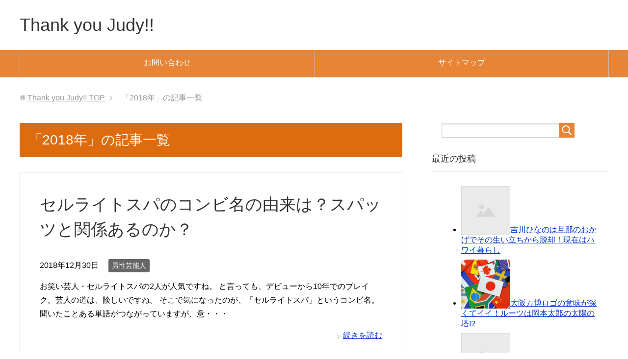

--- FILE ---
content_type: text/html; charset=UTF-8
request_url: https://thankyoujudy.com/archives/date/2018
body_size: 12379
content:
<!DOCTYPE html>
<html lang="ja" class="col2">
<head prefix="og: http://ogp.me/ns# fb: http://ogp.me/ns/fb#">

<title>「2018年」の記事一覧 | Thank you Judy!!</title>
<meta charset="UTF-8">
<meta http-equiv="X-UA-Compatible" content="IE=edge">
<meta name="viewport" content="width=device-width, initial-scale=1.0">
<meta name="keywords" content="2018年">
<meta name="description" content="「2018年」の記事一覧">
<meta name="robots" content="noindex" />
<link rel='dns-prefetch' href='//s0.wp.com' />
<link rel='dns-prefetch' href='//secure.gravatar.com' />
<link rel='dns-prefetch' href='//s.w.org' />
<link rel="alternate" type="application/rss+xml" title="Thank you Judy!! &raquo; フィード" href="https://thankyoujudy.com/feed" />
<link rel="alternate" type="application/rss+xml" title="Thank you Judy!! &raquo; コメントフィード" href="https://thankyoujudy.com/comments/feed" />
		<script type="text/javascript">
			window._wpemojiSettings = {"baseUrl":"https:\/\/s.w.org\/images\/core\/emoji\/2.2.1\/72x72\/","ext":".png","svgUrl":"https:\/\/s.w.org\/images\/core\/emoji\/2.2.1\/svg\/","svgExt":".svg","source":{"concatemoji":"https:\/\/thankyoujudy.com\/wp-includes\/js\/wp-emoji-release.min.js?ver=4.7.29"}};
			!function(t,a,e){var r,n,i,o=a.createElement("canvas"),l=o.getContext&&o.getContext("2d");function c(t){var e=a.createElement("script");e.src=t,e.defer=e.type="text/javascript",a.getElementsByTagName("head")[0].appendChild(e)}for(i=Array("flag","emoji4"),e.supports={everything:!0,everythingExceptFlag:!0},n=0;n<i.length;n++)e.supports[i[n]]=function(t){var e,a=String.fromCharCode;if(!l||!l.fillText)return!1;switch(l.clearRect(0,0,o.width,o.height),l.textBaseline="top",l.font="600 32px Arial",t){case"flag":return(l.fillText(a(55356,56826,55356,56819),0,0),o.toDataURL().length<3e3)?!1:(l.clearRect(0,0,o.width,o.height),l.fillText(a(55356,57331,65039,8205,55356,57096),0,0),e=o.toDataURL(),l.clearRect(0,0,o.width,o.height),l.fillText(a(55356,57331,55356,57096),0,0),e!==o.toDataURL());case"emoji4":return l.fillText(a(55357,56425,55356,57341,8205,55357,56507),0,0),e=o.toDataURL(),l.clearRect(0,0,o.width,o.height),l.fillText(a(55357,56425,55356,57341,55357,56507),0,0),e!==o.toDataURL()}return!1}(i[n]),e.supports.everything=e.supports.everything&&e.supports[i[n]],"flag"!==i[n]&&(e.supports.everythingExceptFlag=e.supports.everythingExceptFlag&&e.supports[i[n]]);e.supports.everythingExceptFlag=e.supports.everythingExceptFlag&&!e.supports.flag,e.DOMReady=!1,e.readyCallback=function(){e.DOMReady=!0},e.supports.everything||(r=function(){e.readyCallback()},a.addEventListener?(a.addEventListener("DOMContentLoaded",r,!1),t.addEventListener("load",r,!1)):(t.attachEvent("onload",r),a.attachEvent("onreadystatechange",function(){"complete"===a.readyState&&e.readyCallback()})),(r=e.source||{}).concatemoji?c(r.concatemoji):r.wpemoji&&r.twemoji&&(c(r.twemoji),c(r.wpemoji)))}(window,document,window._wpemojiSettings);
		</script>
		<style type="text/css">
img.wp-smiley,
img.emoji {
	display: inline !important;
	border: none !important;
	box-shadow: none !important;
	height: 1em !important;
	width: 1em !important;
	margin: 0 .07em !important;
	vertical-align: -0.1em !important;
	background: none !important;
	padding: 0 !important;
}
</style>
<link rel='stylesheet' id='contact-form-7-css'  href='https://thankyoujudy.com/wp-content/plugins/contact-form-7/includes/css/styles.css?ver=4.9.2' type='text/css' media='all' />
<link rel='stylesheet' id='dashicons-css'  href='https://thankyoujudy.com/wp-includes/css/dashicons.min.css?ver=4.7.29' type='text/css' media='all' />
<link rel='stylesheet' id='keni_base-css'  href='https://thankyoujudy.com/wp-content/themes/keni70_wp_standard_orange_201607172344/base.css?ver=4.7.29' type='text/css' media='all' />
<link rel='stylesheet' id='keni_rwd-css'  href='https://thankyoujudy.com/wp-content/themes/keni70_wp_standard_orange_201607172344/rwd.css?ver=4.7.29' type='text/css' media='all' />
<link rel='stylesheet' id='jetpack-widget-social-icons-styles-css'  href='https://thankyoujudy.com/wp-content/plugins/jetpack/modules/widgets/social-icons/social-icons.css?ver=20170506' type='text/css' media='all' />
<link rel='stylesheet' id='jetpack_css-css'  href='https://thankyoujudy.com/wp-content/plugins/jetpack/css/jetpack.css?ver=6.5.4' type='text/css' media='all' />
<script type='text/javascript' src='https://thankyoujudy.com/wp-includes/js/jquery/jquery.js?ver=1.12.4'></script>
<script type='text/javascript' src='https://thankyoujudy.com/wp-includes/js/jquery/jquery-migrate.min.js?ver=1.4.1'></script>
<link rel='https://api.w.org/' href='https://thankyoujudy.com/wp-json/' />
<link rel="EditURI" type="application/rsd+xml" title="RSD" href="https://thankyoujudy.com/xmlrpc.php?rsd" />
<link rel="wlwmanifest" type="application/wlwmanifest+xml" href="https://thankyoujudy.com/wp-includes/wlwmanifest.xml" /> 
<meta name="generator" content="WordPress 4.7.29" />

<link rel='dns-prefetch' href='//v0.wordpress.com'/>
<link rel='dns-prefetch' href='//i0.wp.com'/>
<link rel='dns-prefetch' href='//i1.wp.com'/>
<link rel='dns-prefetch' href='//i2.wp.com'/>
<style type='text/css'>img#wpstats{display:none}</style>		<style type="text/css">.recentcomments a{display:inline !important;padding:0 !important;margin:0 !important;}</style>
		
<!-- BEGIN: WP Social Bookmarking Light HEAD -->


<script>
    (function (d, s, id) {
        var js, fjs = d.getElementsByTagName(s)[0];
        if (d.getElementById(id)) return;
        js = d.createElement(s);
        js.id = id;
        js.src = "//connect.facebook.net/ja_JP/sdk.js#xfbml=1&version=v2.7";
        fjs.parentNode.insertBefore(js, fjs);
    }(document, 'script', 'facebook-jssdk'));
</script>

<style type="text/css">
    .wp_social_bookmarking_light{
    border: 0 !important;
    padding: 10px 0 20px 0 !important;
    margin: 0 !important;
}
.wp_social_bookmarking_light div{
    float: left !important;
    border: 0 !important;
    padding: 0 !important;
    margin: 0 5px 0px 0 !important;
    min-height: 30px !important;
    line-height: 18px !important;
    text-indent: 0 !important;
}
.wp_social_bookmarking_light img{
    border: 0 !important;
    padding: 0;
    margin: 0;
    vertical-align: top !important;
}
.wp_social_bookmarking_light_clear{
    clear: both !important;
}
#fb-root{
    display: none;
}
.wsbl_twitter{
    width: 100px;
}
.wsbl_facebook_like iframe{
    max-width: none !important;
}
.wsbl_pinterest a{
    border: 0px !important;
}
</style>
<!-- END: WP Social Bookmarking Light HEAD -->
<link rel="shortcut icon" type="image/x-icon" href="https://thankyoujudy.com/wp-content/themes/keni70_wp_standard_orange_201607172344/favicon.ico">
<link rel="apple-touch-icon" href="https://thankyoujudy.com/wp-content/themes/keni70_wp_standard_orange_201607172344/images/apple-touch-icon.png">
<link rel="apple-touch-icon-precomposed" href="https://thankyoujudy.com/wp-content/themes/keni70_wp_standard_orange_201607172344/images/apple-touch-icon.png">
<link rel="icon" href="https://thankyoujudy.com/wp-content/themes/keni70_wp_standard_orange_201607172344/images/apple-touch-icon.png">
<!--[if lt IE 9]><script src="https://thankyoujudy.com/wp-content/themes/keni70_wp_standard_orange_201607172344/js/html5.js"></script><![endif]-->

</head>
	<body class="archive date">
	
	<div class="container">
		<header id="top" class="site-header ">	
		<div class="site-header-in">
			<div class="site-header-conts">
				<p class="site-title"><a href="https://thankyoujudy.com">Thank you Judy!!</a></p>
			</div>
		</div>
		<!--▼グローバルナビ-->
		<nav class="global-nav">
			<div class="global-nav-in">
				<div class="global-nav-panel"><span class="btn-global-nav icon-gn-menu">メニュー</span></div>
				<ul id="menu">
				<li class="menu-item menu-item-type-post_type menu-item-object-page menu-item-16"><a href="https://thankyoujudy.com/%e3%81%8a%e5%95%8f%e3%81%84%e5%90%88%e3%82%8f%e3%81%9b">お問い合わせ</a></li>
<li class="menu-item menu-item-type-post_type menu-item-object-page menu-item-22"><a href="https://thankyoujudy.com/%e3%82%b5%e3%82%a4%e3%83%88%e3%83%9e%e3%83%83%e3%83%97">サイトマップ</a></li>
				</ul>
			</div>
		</nav>
		<!--▲グローバルナビ-->
		</header>
<!--▲サイトヘッダー-->
<div class="main-body">
<div class="main-body-in">

<!--▼パン屑ナビ-->
<nav class="breadcrumbs">
<ol class="breadcrumbs-in" itemscope itemtype="http://schema.org/BreadcrumbList">
<li class="bcl-first" itemprop="itemListElement" itemscope itemtype="http://schema.org/ListItem">
	<a itemprop="item" href="https://thankyoujudy.com"><span itemprop="name">Thank you Judy!!</span> TOP</a>
	<meta itemprop="position" content="1" />
</li>
<li class="bcl-last">「2018年」の記事一覧</li>
</ol>
</nav>
<!--▲パン屑ナビ-->

	<!--▼メインコンテンツ-->
	<main>
	<div class="main-conts">

		<h1 class="archive-title">「2018年」の記事一覧</h1>


		
	<article id="post-988" class="section-wrap">
		<div class="section-in">
		<header class="article-header">
			<h2 class="section-title"><a href="https://thankyoujudy.com/archives/988" title="セルライトスパのコンビ名の由来は？スパッツと関係あるのか？">セルライトスパのコンビ名の由来は？スパッツと関係あるのか？</a></h2>
			<p class="post-date"><time datetime="2018-12-30">2018年12月30日</time></p>
			<div class="post-cat">
<span class="cat cat008" style="background-color: #666;"><a href="https://thankyoujudy.com/archives/category/%e7%94%b7%e6%80%a7%e8%8a%b8%e8%83%bd%e4%ba%ba" style="color: #fff;">男性芸能人</a></span>

</div>
		</header>
		<div class="article-body">
				<p>お笑い芸人・セルライトスパの2人が人気ですね。 と言っても、デビューから10年でのブレイク。芸人の道は、険しいですね。 そこで気になったのが、「セルライトスパ」というコンビ名。 聞いたことある単語がつながっていますが、意・・・</p>
		<p class="link-next"><a href="https://thankyoujudy.com/archives/988">続きを読む</a></p>
		</div>
		</div>
	</article>


	<article id="post-976" class="section-wrap">
		<div class="section-in">
		<header class="article-header">
			<h2 class="section-title"><a href="https://thankyoujudy.com/archives/976" title="米津玄師 紅白2018の徳島の中継場所はどこか?大塚美術館が濃厚">米津玄師 紅白2018の徳島の中継場所はどこか?大塚美術館が濃厚</a></h2>
			<p class="post-date"><time datetime="2018-12-28">2018年12月28日</time></p>
			<div class="post-cat">
<span class="cat cat033" style="background-color: #666;"><a href="https://thankyoujudy.com/archives/category/%e3%82%a2%e3%83%bc%e3%83%86%e3%82%a3%e3%82%b9%e3%83%88" style="color: #fff;">アーティスト</a></span>

</div>
		</header>
		<div class="article-body">
		<div class="eye-catch"><a href="https://thankyoujudy.com/archives/976" title="米津玄師 紅白2018の徳島の中継場所はどこか?大塚美術館が濃厚"><img width="246" height="200" src="https://i0.wp.com/thankyoujudy.com/wp-content/uploads/2018/12/1509002452_1509002416_IMG_9412-x828-y552.jpg?resize=246%2C200&amp;ssl=1" class="attachment-post-thumbnail size-post-thumbnail wp-post-image" alt="" data-attachment-id="979" data-permalink="https://thankyoujudy.com/archives/976/1509002452_1509002416_img_9412-x828-y552" data-orig-file="https://i0.wp.com/thankyoujudy.com/wp-content/uploads/2018/12/1509002452_1509002416_IMG_9412-x828-y552.jpg?fit=309%2C348&amp;ssl=1" data-orig-size="309,348" data-comments-opened="1" data-image-meta="{&quot;aperture&quot;:&quot;0&quot;,&quot;credit&quot;:&quot;&quot;,&quot;camera&quot;:&quot;&quot;,&quot;caption&quot;:&quot;&quot;,&quot;created_timestamp&quot;:&quot;0&quot;,&quot;copyright&quot;:&quot;&quot;,&quot;focal_length&quot;:&quot;0&quot;,&quot;iso&quot;:&quot;0&quot;,&quot;shutter_speed&quot;:&quot;0&quot;,&quot;title&quot;:&quot;&quot;,&quot;orientation&quot;:&quot;0&quot;}" data-image-title="1509002452_1509002416_IMG_9412-x828-y552" data-image-description="" data-medium-file="https://i0.wp.com/thankyoujudy.com/wp-content/uploads/2018/12/1509002452_1509002416_IMG_9412-x828-y552.jpg?fit=266%2C300&amp;ssl=1" data-large-file="https://i0.wp.com/thankyoujudy.com/wp-content/uploads/2018/12/1509002452_1509002416_IMG_9412-x828-y552.jpg?fit=309%2C348&amp;ssl=1" /></a></div>
		<p>米津玄師さんが紅白歌合戦に初出場されますね。 それも生番組への初出演ということでかなり驚きましたが、ふるさとの徳島からの中継のようです。となると気になるのが、そのロケ地はどこなのかということ。 私も去年訪れた初の徳島。も・・・</p>
		<p class="link-next"><a href="https://thankyoujudy.com/archives/976">続きを読む</a></p>
		</div>
		</div>
	</article>


	<article id="post-967" class="section-wrap">
		<div class="section-in">
		<header class="article-header">
			<h2 class="section-title"><a href="https://thankyoujudy.com/archives/967" title="中学聖日記に岡田健史が起用された理由は黒岩晶という役柄にあった">中学聖日記に岡田健史が起用された理由は黒岩晶という役柄にあった</a></h2>
			<p class="post-date"><time datetime="2018-10-08">2018年10月8日</time></p>
			<div class="post-cat">
<span class="cat cat008" style="background-color: #666;"><a href="https://thankyoujudy.com/archives/category/%e7%94%b7%e6%80%a7%e8%8a%b8%e8%83%bd%e4%ba%ba" style="color: #fff;">男性芸能人</a></span>

</div>
		</header>
		<div class="article-body">
		<div class="eye-catch"><a href="https://thankyoujudy.com/archives/967" title="中学聖日記に岡田健史が起用された理由は黒岩晶という役柄にあった"><img width="184" height="200" src="https://i1.wp.com/thankyoujudy.com/wp-content/uploads/2018/10/20180820-00000018-dal-000-2-view.jpg?resize=184%2C200&amp;ssl=1" class="attachment-post-thumbnail size-post-thumbnail wp-post-image" alt="" data-attachment-id="969" data-permalink="https://thankyoujudy.com/archives/967/20180820-00000018-dal-000-2-view" data-orig-file="https://i1.wp.com/thankyoujudy.com/wp-content/uploads/2018/10/20180820-00000018-dal-000-2-view.jpg?fit=184%2C231&amp;ssl=1" data-orig-size="184,231" data-comments-opened="1" data-image-meta="{&quot;aperture&quot;:&quot;0&quot;,&quot;credit&quot;:&quot;&quot;,&quot;camera&quot;:&quot;&quot;,&quot;caption&quot;:&quot;&quot;,&quot;created_timestamp&quot;:&quot;0&quot;,&quot;copyright&quot;:&quot;&quot;,&quot;focal_length&quot;:&quot;0&quot;,&quot;iso&quot;:&quot;0&quot;,&quot;shutter_speed&quot;:&quot;0&quot;,&quot;title&quot;:&quot;&quot;,&quot;orientation&quot;:&quot;0&quot;}" data-image-title="20180820-00000018-dal-000-2-view" data-image-description="" data-medium-file="https://i1.wp.com/thankyoujudy.com/wp-content/uploads/2018/10/20180820-00000018-dal-000-2-view.jpg?fit=184%2C231&amp;ssl=1" data-large-file="https://i1.wp.com/thankyoujudy.com/wp-content/uploads/2018/10/20180820-00000018-dal-000-2-view.jpg?fit=184%2C231&amp;ssl=1" /></a></div>
		<p>2018年秋ドラマの中で注目を浴びているものと言えば「中学聖日記」。 人気ドラマを生んでいるTBSの火曜10時枠ということはもちろん、ヒロインの有村架純さんの相手役をこれまで演技経験ゼロの男の子が演じるというのですから、・・・</p>
		<p class="link-next"><a href="https://thankyoujudy.com/archives/967">続きを読む</a></p>
		</div>
		</div>
	</article>


	<article id="post-960" class="section-wrap">
		<div class="section-in">
		<header class="article-header">
			<h2 class="section-title"><a href="https://thankyoujudy.com/archives/960" title="眉村ちあきは本名？声と曲作りが天才すぎ！社長も務めるアイドルだった">眉村ちあきは本名？声と曲作りが天才すぎ！社長も務めるアイドルだった</a></h2>
			<p class="post-date"><time datetime="2018-09-09">2018年9月9日</time></p>
			<div class="post-cat">
<span class="cat cat007" style="background-color: #666;"><a href="https://thankyoujudy.com/archives/category/%e5%a5%b3%e6%80%a7%e8%8a%b8%e8%83%bd%e4%ba%ba" style="color: #fff;">女性芸能人</a></span>

</div>
		</header>
		<div class="article-body">
		<div class="eye-catch"><a href="https://thankyoujudy.com/archives/960" title="眉村ちあきは本名？声と曲作りが天才すぎ！社長も務めるアイドルだった"><img width="246" height="200" src="https://i2.wp.com/thankyoujudy.com/wp-content/uploads/2018/09/256887570.v1531993878.jpg?resize=246%2C200&amp;ssl=1" class="attachment-post-thumbnail size-post-thumbnail wp-post-image" alt="" data-attachment-id="963" data-permalink="https://thankyoujudy.com/archives/960/256887570-v1531993878" data-orig-file="https://i2.wp.com/thankyoujudy.com/wp-content/uploads/2018/09/256887570.v1531993878.jpg?fit=327%2C291&amp;ssl=1" data-orig-size="327,291" data-comments-opened="1" data-image-meta="{&quot;aperture&quot;:&quot;0&quot;,&quot;credit&quot;:&quot;&quot;,&quot;camera&quot;:&quot;&quot;,&quot;caption&quot;:&quot;&quot;,&quot;created_timestamp&quot;:&quot;0&quot;,&quot;copyright&quot;:&quot;&quot;,&quot;focal_length&quot;:&quot;0&quot;,&quot;iso&quot;:&quot;0&quot;,&quot;shutter_speed&quot;:&quot;0&quot;,&quot;title&quot;:&quot;&quot;,&quot;orientation&quot;:&quot;0&quot;}" data-image-title="256887570.v1531993878" data-image-description="" data-medium-file="https://i2.wp.com/thankyoujudy.com/wp-content/uploads/2018/09/256887570.v1531993878.jpg?fit=300%2C267&amp;ssl=1" data-large-file="https://i2.wp.com/thankyoujudy.com/wp-content/uploads/2018/09/256887570.v1531993878.jpg?fit=327%2C291&amp;ssl=1" /></a></div>
		<p>眉村ちあきちゃんという地下アイドルをご存知ですか？ 行列のできる法律相談所に出演ということで、私は今回初めて知ったんですが、ただの地下アイドルと見過ごしているとそのうち大損しそうなぐらいの、天才的なシンガーなんです。 な・・・</p>
		<p class="link-next"><a href="https://thankyoujudy.com/archives/960">続きを読む</a></p>
		</div>
		</div>
	</article>


	<article id="post-953" class="section-wrap">
		<div class="section-in">
		<header class="article-header">
			<h2 class="section-title"><a href="https://thankyoujudy.com/archives/953" title="霜降り明星のせいやが発達障害と言われる理由！病気はちくのう症？">霜降り明星のせいやが発達障害と言われる理由！病気はちくのう症？</a></h2>
			<p class="post-date"><time datetime="2018-08-11">2018年8月11日</time></p>
			<div class="post-cat">
<span class="cat cat008" style="background-color: #666;"><a href="https://thankyoujudy.com/archives/category/%e7%94%b7%e6%80%a7%e8%8a%b8%e8%83%bd%e4%ba%ba" style="color: #fff;">男性芸能人</a></span>

</div>
		</header>
		<div class="article-body">
		<div class="eye-catch"><a href="https://thankyoujudy.com/archives/953" title="霜降り明星のせいやが発達障害と言われる理由！病気はちくのう症？"><img width="246" height="200" src="https://i0.wp.com/thankyoujudy.com/wp-content/uploads/2018/08/20170520154407.jpg?resize=246%2C200&amp;ssl=1" class="attachment-post-thumbnail size-post-thumbnail wp-post-image" alt="" data-attachment-id="955" data-permalink="https://thankyoujudy.com/archives/953/attachment/20170520154407" data-orig-file="https://i0.wp.com/thankyoujudy.com/wp-content/uploads/2018/08/20170520154407.jpg?fit=302%2C286&amp;ssl=1" data-orig-size="302,286" data-comments-opened="1" data-image-meta="{&quot;aperture&quot;:&quot;0&quot;,&quot;credit&quot;:&quot;&quot;,&quot;camera&quot;:&quot;&quot;,&quot;caption&quot;:&quot;&quot;,&quot;created_timestamp&quot;:&quot;0&quot;,&quot;copyright&quot;:&quot;&quot;,&quot;focal_length&quot;:&quot;0&quot;,&quot;iso&quot;:&quot;0&quot;,&quot;shutter_speed&quot;:&quot;0&quot;,&quot;title&quot;:&quot;&quot;,&quot;orientation&quot;:&quot;0&quot;}" data-image-title="20170520154407" data-image-description="" data-medium-file="https://i0.wp.com/thankyoujudy.com/wp-content/uploads/2018/08/20170520154407.jpg?fit=300%2C284&amp;ssl=1" data-large-file="https://i0.wp.com/thankyoujudy.com/wp-content/uploads/2018/08/20170520154407.jpg?fit=302%2C286&amp;ssl=1" /></a></div>
		<p>まるで「タヌキとキツネ」のようなコンビ、霜降り明星のお二人が、人気急上昇のようです。 特に、タヌキの方のせいやさん(せいやさん、ごめんなさい…)がすごく印象的と言うか、うざいほど耳の奥に「せいやせいや!!」の掛け声が残り・・・</p>
		<p class="link-next"><a href="https://thankyoujudy.com/archives/953">続きを読む</a></p>
		</div>
		</div>
	</article>


	<article id="post-943" class="section-wrap">
		<div class="section-in">
		<header class="article-header">
			<h2 class="section-title"><a href="https://thankyoujudy.com/archives/943" title="小園海斗のグローブと藤原恭大の関係を聞くと甲子園を見ずにはいられない">小園海斗のグローブと藤原恭大の関係を聞くと甲子園を見ずにはいられない</a></h2>
			<p class="post-date"><time datetime="2018-08-11">2018年8月11日</time></p>
			<div class="post-cat">
<span class="cat cat034" style="background-color: #666;"><a href="https://thankyoujudy.com/archives/category/%e3%82%b9%e3%83%9d%e3%83%bc%e3%83%84" style="color: #fff;">スポーツ</a></span>

</div>
		</header>
		<div class="article-body">
		<div class="eye-catch"><a href="https://thankyoujudy.com/archives/943" title="小園海斗のグローブと藤原恭大の関係を聞くと甲子園を見ずにはいられない"><img width="246" height="200" src="https://i2.wp.com/thankyoujudy.com/wp-content/uploads/2018/08/IMG_1163-tile.jpg?resize=246%2C200&amp;ssl=1" class="attachment-post-thumbnail size-post-thumbnail wp-post-image" alt="" srcset="https://i2.wp.com/thankyoujudy.com/wp-content/uploads/2018/08/IMG_1163-tile.jpg?resize=246%2C200&amp;ssl=1 246w, https://i2.wp.com/thankyoujudy.com/wp-content/uploads/2018/08/IMG_1163-tile.jpg?zoom=2&amp;resize=246%2C200&amp;ssl=1 492w" sizes="(max-width: 246px) 100vw, 246px" data-attachment-id="946" data-permalink="https://thankyoujudy.com/archives/943/img_1163-tile" data-orig-file="https://i2.wp.com/thankyoujudy.com/wp-content/uploads/2018/08/IMG_1163-tile.jpg?fit=562%2C449&amp;ssl=1" data-orig-size="562,449" data-comments-opened="1" data-image-meta="{&quot;aperture&quot;:&quot;0&quot;,&quot;credit&quot;:&quot;&quot;,&quot;camera&quot;:&quot;&quot;,&quot;caption&quot;:&quot;&quot;,&quot;created_timestamp&quot;:&quot;0&quot;,&quot;copyright&quot;:&quot;&quot;,&quot;focal_length&quot;:&quot;0&quot;,&quot;iso&quot;:&quot;0&quot;,&quot;shutter_speed&quot;:&quot;0&quot;,&quot;title&quot;:&quot;&quot;,&quot;orientation&quot;:&quot;0&quot;}" data-image-title="IMG_1163-tile" data-image-description="" data-medium-file="https://i2.wp.com/thankyoujudy.com/wp-content/uploads/2018/08/IMG_1163-tile.jpg?fit=300%2C240&amp;ssl=1" data-large-file="https://i2.wp.com/thankyoujudy.com/wp-content/uploads/2018/08/IMG_1163-tile.jpg?fit=562%2C449&amp;ssl=1" /></a></div>
		<p>報徳学園の小園海斗(こぞのかいと)選手と言えば、第100回の記念大会で最も注目されている選手と言っても過言ではありません。 そして、あの大阪桐蔭の4番を打つ藤原恭大(ふじわらきょうた)選手。 この二人って、実はすごい縁の・・・</p>
		<p class="link-next"><a href="https://thankyoujudy.com/archives/943">続きを読む</a></p>
		</div>
		</div>
	</article>


	<article id="post-932" class="section-wrap">
		<div class="section-in">
		<header class="article-header">
			<h2 class="section-title"><a href="https://thankyoujudy.com/archives/932" title="小園海斗の親はヒロミ？母親譲りの身体能力で天才級の守備？">小園海斗の親はヒロミ？母親譲りの身体能力で天才級の守備？</a></h2>
			<p class="post-date"><time datetime="2018-08-10">2018年8月10日</time></p>
			<div class="post-cat">
<span class="cat cat034" style="background-color: #666;"><a href="https://thankyoujudy.com/archives/category/%e3%82%b9%e3%83%9d%e3%83%bc%e3%83%84" style="color: #fff;">スポーツ</a></span>

</div>
		</header>
		<div class="article-body">
		<div class="eye-catch"><a href="https://thankyoujudy.com/archives/932" title="小園海斗の親はヒロミ？母親譲りの身体能力で天才級の守備？"><img width="246" height="200" src="https://i2.wp.com/thankyoujudy.com/wp-content/uploads/2018/08/2017040300508.jpg?resize=246%2C200&amp;ssl=1" class="attachment-post-thumbnail size-post-thumbnail wp-post-image" alt="" srcset="https://i2.wp.com/thankyoujudy.com/wp-content/uploads/2018/08/2017040300508.jpg?resize=246%2C200&amp;ssl=1 246w, https://i2.wp.com/thankyoujudy.com/wp-content/uploads/2018/08/2017040300508.jpg?zoom=2&amp;resize=246%2C200&amp;ssl=1 492w, https://i2.wp.com/thankyoujudy.com/wp-content/uploads/2018/08/2017040300508.jpg?zoom=3&amp;resize=246%2C200&amp;ssl=1 738w" sizes="(max-width: 246px) 100vw, 246px" data-attachment-id="935" data-permalink="https://thankyoujudy.com/archives/932/%c2%95n%c2%93%c2%8aw%c2%89%c2%80%c2%81e%c2%8f%c2%ac%c2%89%c2%80" data-orig-file="https://i2.wp.com/thankyoujudy.com/wp-content/uploads/2018/08/2017040300508.jpg?fit=1484%2C1654&amp;ssl=1" data-orig-size="1484,1654" data-comments-opened="1" data-image-meta="{&quot;aperture&quot;:&quot;0&quot;,&quot;credit&quot;:&quot;&quot;,&quot;camera&quot;:&quot;&quot;,&quot;caption&quot;:&quot;\u0081@\u0083`\u0081[\u0083\u0080\u0082\u00cc\u0091\u00c5\u0090\u00fc\u0082\u00f0\u0082\u00af\u0082\u00f1\u0088\u00f8\u0082\u00b5\u0082\u00bd\u0095\u00f1\u0093\u00bf\u008aw\u0089\u0080\u0081E\u008f\u00ac\u0089\u0080\u0081\u0081\u0082R\u008c\u008e\u0082Q\u0082O\u0093\u00fa\u0081A\u008db\u008eq\u0089\u0080&quot;,&quot;created_timestamp&quot;:&quot;0&quot;,&quot;copyright&quot;:&quot;&quot;,&quot;focal_length&quot;:&quot;0&quot;,&quot;iso&quot;:&quot;0&quot;,&quot;shutter_speed&quot;:&quot;0&quot;,&quot;title&quot;:&quot;\u0095\u00f1\u0093\u00bf\u008aw\u0089\u0080\u0081E\u008f\u00ac\u0089\u0080&quot;,&quot;orientation&quot;:&quot;0&quot;}" data-image-title="ñ¿wE¬" data-image-description="" data-medium-file="https://i2.wp.com/thankyoujudy.com/wp-content/uploads/2018/08/2017040300508.jpg?fit=269%2C300&amp;ssl=1" data-large-file="https://i2.wp.com/thankyoujudy.com/wp-content/uploads/2018/08/2017040300508.jpg?fit=919%2C1024&amp;ssl=1" /></a></div>
		<p>2018年秋のドラフト1位の呼び声も高い、報徳学園の小園海斗(こぞのかいと)くん。 「小園」という少し珍しい名字ゆえに、タレントのヒロミさんが親ではないのかと言う噂が…。確かに、ヒロミさんちの次男は高校球児でしたよね。何・・・</p>
		<p class="link-next"><a href="https://thankyoujudy.com/archives/932">続きを読む</a></p>
		</div>
		</div>
	</article>


	<article id="post-926" class="section-wrap">
		<div class="section-in">
		<header class="article-header">
			<h2 class="section-title"><a href="https://thankyoujudy.com/archives/926" title="仁香の元旦那との離婚はスペック婚のせい？今の旦那とは何婚？">仁香の元旦那との離婚はスペック婚のせい？今の旦那とは何婚？</a></h2>
			<p class="post-date"><time datetime="2018-08-08">2018年8月8日</time></p>
			<div class="post-cat">
<span class="cat cat007" style="background-color: #666;"><a href="https://thankyoujudy.com/archives/category/%e5%a5%b3%e6%80%a7%e8%8a%b8%e8%83%bd%e4%ba%ba" style="color: #fff;">女性芸能人</a></span>

</div>
		</header>
		<div class="article-body">
		<div class="eye-catch"><a href="https://thankyoujudy.com/archives/926" title="仁香の元旦那との離婚はスペック婚のせい？今の旦那とは何婚？"><img width="246" height="200" src="https://i2.wp.com/thankyoujudy.com/wp-content/uploads/2018/08/POfT9PG4hxwThWqBbyoKWzhrnOdgdMdN8EBdc4pFiEw.jpg?resize=246%2C200&amp;ssl=1" class="attachment-post-thumbnail size-post-thumbnail wp-post-image" alt="" srcset="https://i2.wp.com/thankyoujudy.com/wp-content/uploads/2018/08/POfT9PG4hxwThWqBbyoKWzhrnOdgdMdN8EBdc4pFiEw.jpg?resize=246%2C200&amp;ssl=1 246w, https://i2.wp.com/thankyoujudy.com/wp-content/uploads/2018/08/POfT9PG4hxwThWqBbyoKWzhrnOdgdMdN8EBdc4pFiEw.jpg?zoom=2&amp;resize=246%2C200&amp;ssl=1 492w" sizes="(max-width: 246px) 100vw, 246px" data-attachment-id="928" data-permalink="https://thankyoujudy.com/archives/926/poft9pg4hxwthwqbbyokwzhrnodgdmdn8ebdc4pfiew" data-orig-file="https://i2.wp.com/thankyoujudy.com/wp-content/uploads/2018/08/POfT9PG4hxwThWqBbyoKWzhrnOdgdMdN8EBdc4pFiEw.jpg?fit=642%2C735&amp;ssl=1" data-orig-size="642,735" data-comments-opened="1" data-image-meta="{&quot;aperture&quot;:&quot;0&quot;,&quot;credit&quot;:&quot;&quot;,&quot;camera&quot;:&quot;&quot;,&quot;caption&quot;:&quot;&quot;,&quot;created_timestamp&quot;:&quot;0&quot;,&quot;copyright&quot;:&quot;&quot;,&quot;focal_length&quot;:&quot;0&quot;,&quot;iso&quot;:&quot;0&quot;,&quot;shutter_speed&quot;:&quot;0&quot;,&quot;title&quot;:&quot;&quot;,&quot;orientation&quot;:&quot;0&quot;}" data-image-title="POfT9PG4hxwThWqBbyoKWzhrnOdgdMdN8EBdc4pFiEw" data-image-description="" data-medium-file="https://i2.wp.com/thankyoujudy.com/wp-content/uploads/2018/08/POfT9PG4hxwThWqBbyoKWzhrnOdgdMdN8EBdc4pFiEw.jpg?fit=262%2C300&amp;ssl=1" data-large-file="https://i2.wp.com/thankyoujudy.com/wp-content/uploads/2018/08/POfT9PG4hxwThWqBbyoKWzhrnOdgdMdN8EBdc4pFiEw.jpg?fit=642%2C735&amp;ssl=1" /></a></div>
		<p>40代とは思えない美しさとスタイルの良さが何ともうらやましいモデルの仁香(にか)さん。 16歳年下のカメラマンとの結婚が話題になっていますが、実は今回が「再婚」と言うから驚きました。 元の旦那さんとの離婚の原因を、仁香さ・・・</p>
		<p class="link-next"><a href="https://thankyoujudy.com/archives/926">続きを読む</a></p>
		</div>
		</div>
	</article>


	<article id="post-917" class="section-wrap">
		<div class="section-in">
		<header class="article-header">
			<h2 class="section-title"><a href="https://thankyoujudy.com/archives/917" title="雛形あきこの旦那・天野浩成は天然でかわいい？婿養子の理由とは">雛形あきこの旦那・天野浩成は天然でかわいい？婿養子の理由とは</a></h2>
			<p class="post-date"><time datetime="2018-08-02">2018年8月2日</time></p>
			<div class="post-cat">
<span class="cat cat007" style="background-color: #666;"><a href="https://thankyoujudy.com/archives/category/%e5%a5%b3%e6%80%a7%e8%8a%b8%e8%83%bd%e4%ba%ba" style="color: #fff;">女性芸能人</a></span>

</div>
		</header>
		<div class="article-body">
		<div class="eye-catch"><a href="https://thankyoujudy.com/archives/917" title="雛形あきこの旦那・天野浩成は天然でかわいい？婿養子の理由とは"><img width="246" height="200" src="https://i2.wp.com/thankyoujudy.com/wp-content/uploads/2018/08/img_main4.jpg?resize=246%2C200&amp;ssl=1" class="attachment-post-thumbnail size-post-thumbnail wp-post-image" alt="" data-attachment-id="924" data-permalink="https://thankyoujudy.com/archives/917/img_main4" data-orig-file="https://i2.wp.com/thankyoujudy.com/wp-content/uploads/2018/08/img_main4.jpg?fit=448%2C570&amp;ssl=1" data-orig-size="448,570" data-comments-opened="1" data-image-meta="{&quot;aperture&quot;:&quot;0&quot;,&quot;credit&quot;:&quot;&quot;,&quot;camera&quot;:&quot;&quot;,&quot;caption&quot;:&quot;&quot;,&quot;created_timestamp&quot;:&quot;0&quot;,&quot;copyright&quot;:&quot;&quot;,&quot;focal_length&quot;:&quot;0&quot;,&quot;iso&quot;:&quot;0&quot;,&quot;shutter_speed&quot;:&quot;0&quot;,&quot;title&quot;:&quot;&quot;,&quot;orientation&quot;:&quot;0&quot;}" data-image-title="img_main4" data-image-description="" data-medium-file="https://i2.wp.com/thankyoujudy.com/wp-content/uploads/2018/08/img_main4.jpg?fit=236%2C300&amp;ssl=1" data-large-file="https://i2.wp.com/thankyoujudy.com/wp-content/uploads/2018/08/img_main4.jpg?fit=448%2C570&amp;ssl=1" /></a></div>
		<p>雛形あきこさんって、もう40歳なんですね。20代の頃からあまり変わらない印象ですが、それってやっぱり旦那さんの力でしょうか。 現在の旦那さん・天野浩成さんは、雛形あきこさんの二番目の旦那さんです。 仮面ライダー俳優という・・・</p>
		<p class="link-next"><a href="https://thankyoujudy.com/archives/917">続きを読む</a></p>
		</div>
		</div>
	</article>


	<article id="post-908" class="section-wrap">
		<div class="section-in">
		<header class="article-header">
			<h2 class="section-title"><a href="https://thankyoujudy.com/archives/908" title="DA PUMP元メンバーの現在は？ケン・しのぶ・ゆきなりは何してる？">DA PUMP元メンバーの現在は？ケン・しのぶ・ゆきなりは何してる？</a></h2>
			<p class="post-date"><time datetime="2018-07-29">2018年7月29日</time></p>
			<div class="post-cat">
<span class="cat cat008" style="background-color: #666;"><a href="https://thankyoujudy.com/archives/category/%e7%94%b7%e6%80%a7%e8%8a%b8%e8%83%bd%e4%ba%ba" style="color: #fff;">男性芸能人</a></span>

</div>
		</header>
		<div class="article-body">
		<div class="eye-catch"><a href="https://thankyoujudy.com/archives/908" title="DA PUMP元メンバーの現在は？ケン・しのぶ・ゆきなりは何してる？"><img width="246" height="200" src="https://i2.wp.com/thankyoujudy.com/wp-content/uploads/2018/07/DAPUMPdapump.png?resize=246%2C200&amp;ssl=1" class="attachment-post-thumbnail size-post-thumbnail wp-post-image" alt="" data-attachment-id="910" data-permalink="https://thankyoujudy.com/archives/908/dapumpdapump" data-orig-file="https://i2.wp.com/thankyoujudy.com/wp-content/uploads/2018/07/DAPUMPdapump.png?fit=379%2C319&amp;ssl=1" data-orig-size="379,319" data-comments-opened="1" data-image-meta="{&quot;aperture&quot;:&quot;0&quot;,&quot;credit&quot;:&quot;&quot;,&quot;camera&quot;:&quot;&quot;,&quot;caption&quot;:&quot;&quot;,&quot;created_timestamp&quot;:&quot;0&quot;,&quot;copyright&quot;:&quot;&quot;,&quot;focal_length&quot;:&quot;0&quot;,&quot;iso&quot;:&quot;0&quot;,&quot;shutter_speed&quot;:&quot;0&quot;,&quot;title&quot;:&quot;&quot;,&quot;orientation&quot;:&quot;0&quot;}" data-image-title="DA+PUMP+dapump" data-image-description="" data-medium-file="https://i2.wp.com/thankyoujudy.com/wp-content/uploads/2018/07/DAPUMPdapump.png?fit=300%2C253&amp;ssl=1" data-large-file="https://i2.wp.com/thankyoujudy.com/wp-content/uploads/2018/07/DAPUMPdapump.png?fit=379%2C319&amp;ssl=1" /></a></div>
		<p>DA PUMPの「USA」が大流行ですね～。 今から21年前のデビューは当時の人気番組「ASAYAN」の主題歌でしたが、その後もヒット曲連発でISSAさんの歌のうまさに毎回ドキドキしていたのを覚えています。個人的には「i・・・</p>
		<p class="link-next"><a href="https://thankyoujudy.com/archives/908">続きを読む</a></p>
		</div>
		</div>
	</article>

<div class="float-area">
<div class="page-nav-bf">
<ul>
<li class="page-nav-next"><a href="https://thankyoujudy.com/archives/date/2018/page/2" >以前の記事</a></li>
</ul>
</div>
</div>

	</div><!--main-conts-->
	</main>
	<!--▲メインコンテンツ-->

	<!--▼サブコンテンツ-->
	<aside class="sub-conts sidebar">
		<section id="search-2" class="section-wrap widget-conts widget_search"><div class="section-in"><form method="get" id="searchform" action="https://thankyoujudy.com/">
	<div class="search-box">
		<input class="search" type="text" value="" name="s" id="s"><button id="searchsubmit" class="btn-search"><img alt="検索" width="32" height="20" src="https://thankyoujudy.com/wp-content/themes/keni70_wp_standard_orange_201607172344/images/icon/icon-btn-search.png"></button>
	</div>
</form></div></section><section id="newpostcatch-2" class="section-wrap widget-conts widget_newpostcatch"><div class="section-in"><h3 class="section-title">最近の投稿</h3>					<ul id="npcatch">
			  										<li><a href="https://thankyoujudy.com/archives/1465" title="吉川ひなのは旦那のおかげでその生い立ちから脱却！現在はハワイ暮らし"><img src="https://thankyoujudy.com/wp-content/plugins/newpost-catch/no_thumb.png" width="100" height="100" alt="吉川ひなのは旦那のおかげでその生い立ちから脱却！現在はハワイ暮らし" title="吉川ひなのは旦那のおかげでその生い立ちから脱却！現在はハワイ暮らし"/><span class="title">吉川ひなのは旦那のおかげでその生い立ちから脱却！現在はハワイ暮らし</span></a></li>
					  										<li><a href="https://thankyoujudy.com/archives/1457" title="大阪万博ロゴの意味が深くてイイ！ルーツは岡本太郎の太陽の塔!?"><img src="https://i1.wp.com/thankyoujudy.com/wp-content/uploads/2020/08/3788970_m.jpg?resize=150%2C150&#038;ssl=1" width="100" height="100" alt="大阪万博ロゴの意味が深くてイイ！ルーツは岡本太郎の太陽の塔!?" title="大阪万博ロゴの意味が深くてイイ！ルーツは岡本太郎の太陽の塔!?"/><span class="title">大阪万博ロゴの意味が深くてイイ！ルーツは岡本太郎の太陽の塔!?</span></a></li>
					  										<li><a href="https://thankyoujudy.com/archives/1450" title="大坂なおみの棄権理由は何?アメリカでの黒人男性銃撃事件とは?"><img src="https://thankyoujudy.com/wp-content/plugins/newpost-catch/no_thumb.png" width="100" height="100" alt="大坂なおみの棄権理由は何?アメリカでの黒人男性銃撃事件とは?" title="大坂なおみの棄権理由は何?アメリカでの黒人男性銃撃事件とは?"/><span class="title">大坂なおみの棄権理由は何?アメリカでの黒人男性銃撃事件とは?</span></a></li>
					  										<li><a href="https://thankyoujudy.com/archives/1440" title="パブロのキティのチーズタルトの販売期間はいつまで?売切れ前に急げ"><img src="https://thankyoujudy.com/wp-content/uploads/2020/08/photo-1519411792752-25c2468cccb3-300x200.jpeg" width="100" height="100" alt="パブロのキティのチーズタルトの販売期間はいつまで?売切れ前に急げ" title="パブロのキティのチーズタルトの販売期間はいつまで?売切れ前に急げ"/><span class="title">パブロのキティのチーズタルトの販売期間はいつまで?売切れ前に急げ</span></a></li>
					  										<li><a href="https://thankyoujudy.com/archives/1433" title="コメダ珈琲店「コメ牛」の販売期間はいつまで?カロリーが気になる"><img src="https://thankyoujudy.com/wp-content/uploads/2020/08/pexels-tim-mossholder-1113520-300x200.jpg" width="100" height="100" alt="コメダ珈琲店「コメ牛」の販売期間はいつまで?カロリーが気になる" title="コメダ珈琲店「コメ牛」の販売期間はいつまで?カロリーが気になる"/><span class="title">コメダ珈琲店「コメ牛」の販売期間はいつまで?カロリーが気になる</span></a></li>
					  					</ul>

			</div></section><section id="recent-comments-2" class="section-wrap widget-conts widget_recent_comments"><div class="section-in"><h3 class="section-title">最近のコメント</h3><ul id="recentcomments"><li class="recentcomments"><a href="https://thankyoujudy.com/archives/1229#comment-3872">湯崎英彦広島県知事の評判がダダ下がり！？家族はどうしてるの？</a> に <span class="comment-author-link">匿名</span> より</li><li class="recentcomments"><a href="https://thankyoujudy.com/archives/812#comment-3065">ワカメちゃんのモデル・長谷川たかこがパリ生活を始めた理由</a> に <span class="comment-author-link">ななし</span> より</li><li class="recentcomments"><a href="https://thankyoujudy.com/archives/278#comment-2777">尾上右近の学歴が意外！父親は浄瑠璃役者で兄は三味線方の芸能家系</a> に <span class="comment-author-link">こんころりん</span> より</li><li class="recentcomments"><a href="https://thankyoujudy.com/archives/377#comment-2751">箱根駅伝2018の先導車は？ドライバーも提供するトヨタがすごい</a> に <span class="comment-author-link">Teru</span> より</li><li class="recentcomments"><a href="https://thankyoujudy.com/archives/908#comment-2718">DA PUMP元メンバーの現在は？ケン・しのぶ・ゆきなりは何してる？</a> に <span class="comment-author-link">tamahaha</span> より</li></ul></div></section><section id="archives-2" class="section-wrap widget-conts widget_archive"><div class="section-in"><h3 class="section-title">アーカイブ</h3>		<ul>
			<li><a href='https://thankyoujudy.com/archives/date/2021/05'>2021年5月</a></li>
	<li><a href='https://thankyoujudy.com/archives/date/2020/08'>2020年8月</a></li>
	<li><a href='https://thankyoujudy.com/archives/date/2020/06'>2020年6月</a></li>
	<li><a href='https://thankyoujudy.com/archives/date/2020/04'>2020年4月</a></li>
	<li><a href='https://thankyoujudy.com/archives/date/2020/03'>2020年3月</a></li>
	<li><a href='https://thankyoujudy.com/archives/date/2020/02'>2020年2月</a></li>
	<li><a href='https://thankyoujudy.com/archives/date/2019/10'>2019年10月</a></li>
	<li><a href='https://thankyoujudy.com/archives/date/2019/09'>2019年9月</a></li>
	<li><a href='https://thankyoujudy.com/archives/date/2019/08'>2019年8月</a></li>
	<li><a href='https://thankyoujudy.com/archives/date/2019/01'>2019年1月</a></li>
	<li><a href='https://thankyoujudy.com/archives/date/2018/12'>2018年12月</a></li>
	<li><a href='https://thankyoujudy.com/archives/date/2018/10'>2018年10月</a></li>
	<li><a href='https://thankyoujudy.com/archives/date/2018/09'>2018年9月</a></li>
	<li><a href='https://thankyoujudy.com/archives/date/2018/08'>2018年8月</a></li>
	<li><a href='https://thankyoujudy.com/archives/date/2018/07'>2018年7月</a></li>
	<li><a href='https://thankyoujudy.com/archives/date/2018/06'>2018年6月</a></li>
	<li><a href='https://thankyoujudy.com/archives/date/2018/05'>2018年5月</a></li>
	<li><a href='https://thankyoujudy.com/archives/date/2018/02'>2018年2月</a></li>
	<li><a href='https://thankyoujudy.com/archives/date/2018/01'>2018年1月</a></li>
	<li><a href='https://thankyoujudy.com/archives/date/2017/12'>2017年12月</a></li>
	<li><a href='https://thankyoujudy.com/archives/date/2017/11'>2017年11月</a></li>
	<li><a href='https://thankyoujudy.com/archives/date/2017/10'>2017年10月</a></li>
	<li><a href='https://thankyoujudy.com/archives/date/2017/07'>2017年7月</a></li>
	<li><a href='https://thankyoujudy.com/archives/date/2017/05'>2017年5月</a></li>
	<li><a href='https://thankyoujudy.com/archives/date/2017/04'>2017年4月</a></li>
	<li><a href='https://thankyoujudy.com/archives/date/2016/08'>2016年8月</a></li>
	<li><a href='https://thankyoujudy.com/archives/date/2016/07'>2016年7月</a></li>
		</ul>
		</div></section><section id="categories-2" class="section-wrap widget-conts widget_categories"><div class="section-in"><h3 class="section-title">カテゴリー</h3>		<ul>
	<li class="cat-item cat-item-23"><a href="https://thankyoujudy.com/archives/category/%e3%82%a2%e3%83%8a%e3%82%a6%e3%83%b3%e3%82%b5%e3%83%bc" >アナウンサー</a>
</li>
	<li class="cat-item cat-item-33"><a href="https://thankyoujudy.com/archives/category/%e3%82%a2%e3%83%bc%e3%83%86%e3%82%a3%e3%82%b9%e3%83%88" >アーティスト</a>
</li>
	<li class="cat-item cat-item-24"><a href="https://thankyoujudy.com/archives/category/%e3%82%b0%e3%83%ab%e3%83%a1" >グルメ</a>
</li>
	<li class="cat-item cat-item-14"><a href="https://thankyoujudy.com/archives/category/%e3%82%b8%e3%83%a3%e3%83%8b%e3%83%bc%e3%82%ba" >ジャニーズ</a>
</li>
	<li class="cat-item cat-item-34"><a href="https://thankyoujudy.com/archives/category/%e3%82%b9%e3%83%9d%e3%83%bc%e3%83%84" >スポーツ</a>
</li>
	<li class="cat-item cat-item-6"><a href="https://thankyoujudy.com/archives/category/%e3%82%b9%e3%83%9d%e3%83%bc%e3%83%84%e9%81%b8%e6%89%8b" >スポーツ選手</a>
</li>
	<li class="cat-item cat-item-11"><a href="https://thankyoujudy.com/archives/category/%e3%83%86%e3%83%ac%e3%83%93" >テレビ</a>
</li>
	<li class="cat-item cat-item-7"><a href="https://thankyoujudy.com/archives/category/%e5%a5%b3%e6%80%a7%e8%8a%b8%e8%83%bd%e4%ba%ba" >女性芸能人</a>
</li>
	<li class="cat-item cat-item-21"><a href="https://thankyoujudy.com/archives/category/%e6%94%bf%e6%b2%bb%e5%ae%b6" >政治家</a>
</li>
	<li class="cat-item cat-item-19"><a href="https://thankyoujudy.com/archives/category/%e6%96%87%e5%8c%96%e4%ba%ba" >文化人</a>
</li>
	<li class="cat-item cat-item-8"><a href="https://thankyoujudy.com/archives/category/%e7%94%b7%e6%80%a7%e8%8a%b8%e8%83%bd%e4%ba%ba" >男性芸能人</a>
</li>
	<li class="cat-item cat-item-17"><a href="https://thankyoujudy.com/archives/category/%e7%a4%be%e4%bc%9a" >社会</a>
</li>
	<li class="cat-item cat-item-20"><a href="https://thankyoujudy.com/archives/category/%e7%a4%be%e9%95%b7" >社長</a>
</li>
		</ul>
</div></section><section id="meta-2" class="section-wrap widget-conts widget_meta"><div class="section-in"><h3 class="section-title">メタ情報</h3>			<ul>
						<li><a href="https://thankyoujudy.com/wp-login.php">ログイン</a></li>
			<li><a href="https://thankyoujudy.com/feed">投稿の <abbr title="Really Simple Syndication">RSS</abbr></a></li>
			<li><a href="https://thankyoujudy.com/comments/feed">コメントの <abbr title="Really Simple Syndication">RSS</abbr></a></li>
			<li><a href="https://ja.wordpress.org/" title="Powered by WordPress, state-of-the-art semantic personal publishing platform.">WordPress.org</a></li>			</ul>
			</div></section>	</aside>
	<!--▲サブコンテンツ-->
	

</div>
</div>

<!--▼サイトフッター-->
<footer class="site-footer">
	<div class="site-footer-in">
	<div class="site-footer-conts">
		<ul class="site-footer-nav"><li class="menu-item menu-item-type-post_type menu-item-object-page menu-item-16"><a href="https://thankyoujudy.com/%e3%81%8a%e5%95%8f%e3%81%84%e5%90%88%e3%82%8f%e3%81%9b">お問い合わせ</a></li>
<li class="menu-item menu-item-type-post_type menu-item-object-page menu-item-22"><a href="https://thankyoujudy.com/%e3%82%b5%e3%82%a4%e3%83%88%e3%83%9e%e3%83%83%e3%83%97">サイトマップ</a></li>
</ul>
	</div>
	</div>
	<div class="copyright">
		<p><small>Copyright (C) 2026 Thank you Judy!! <span>All Rights Reserved.</span></small></p>
	</div>
</footer>
<!--▲サイトフッター-->


<!--▼ページトップ-->
<p class="page-top"><a href="#top"><img class="over" src="https://thankyoujudy.com/wp-content/themes/keni70_wp_standard_orange_201607172344/images/common/page-top_off.png" width="80" height="80" alt="ページの先頭へ"></a></p>
<!--▲ページトップ-->

</div><!--container-->


<!-- tracker added by Ultimate Google Analytics plugin v1.6.0: http://www.oratransplant.nl/uga -->
<script type="text/javascript">
var gaJsHost = (("https:" == document.location.protocol) ? "https://ssl." : "http://www.");
document.write(unescape("%3Cscript src='" + gaJsHost + "google-analytics.com/ga.js' type='text/javascript'%3E%3C/script%3E"));
</script>
<script type="text/javascript">
var pageTracker = _gat._getTracker("UA-80930200-1");
pageTracker._initData();
pageTracker._trackPageview();
</script>
<!-- AdSense Manager v4.0.3 (0.816 seconds.) -->	<div style="display:none">
	</div>

<!-- BEGIN: WP Social Bookmarking Light FOOTER -->
    <script>!function(d,s,id){var js,fjs=d.getElementsByTagName(s)[0],p=/^http:/.test(d.location)?'http':'https';if(!d.getElementById(id)){js=d.createElement(s);js.id=id;js.src=p+'://platform.twitter.com/widgets.js';fjs.parentNode.insertBefore(js,fjs);}}(document, 'script', 'twitter-wjs');</script>


<!-- END: WP Social Bookmarking Light FOOTER -->
<!--[if lte IE 8]>
<link rel='stylesheet' id='jetpack-carousel-ie8fix-css'  href='https://thankyoujudy.com/wp-content/plugins/jetpack/modules/carousel/jetpack-carousel-ie8fix.css?ver=20121024' type='text/css' media='all' />
<![endif]-->
<script type='text/javascript' src='https://thankyoujudy.com/wp-content/plugins/jetpack/_inc/build/photon/photon.min.js?ver=20130122'></script>
<script type='text/javascript'>
/* <![CDATA[ */
var wpcf7 = {"apiSettings":{"root":"https:\/\/thankyoujudy.com\/wp-json\/contact-form-7\/v1","namespace":"contact-form-7\/v1"},"recaptcha":{"messages":{"empty":"\u3042\u306a\u305f\u304c\u30ed\u30dc\u30c3\u30c8\u3067\u306f\u306a\u3044\u3053\u3068\u3092\u8a3c\u660e\u3057\u3066\u304f\u3060\u3055\u3044\u3002"}}};
/* ]]> */
</script>
<script type='text/javascript' src='https://thankyoujudy.com/wp-content/plugins/contact-form-7/includes/js/scripts.js?ver=4.9.2'></script>
<script type='text/javascript' src='https://s0.wp.com/wp-content/js/devicepx-jetpack.js?ver=202605'></script>
<script type='text/javascript' src='https://secure.gravatar.com/js/gprofiles.js?ver=2026Febaa'></script>
<script type='text/javascript'>
/* <![CDATA[ */
var WPGroHo = {"my_hash":""};
/* ]]> */
</script>
<script type='text/javascript' src='https://thankyoujudy.com/wp-content/plugins/jetpack/modules/wpgroho.js?ver=4.7.29'></script>
<script type='text/javascript' src='https://thankyoujudy.com/wp-content/themes/keni70_wp_standard_orange_201607172344/js/socialButton.js?ver=4.7.29'></script>
<script type='text/javascript' src='https://thankyoujudy.com/wp-content/themes/keni70_wp_standard_orange_201607172344/js/utility.js?ver=4.7.29'></script>
<script type='text/javascript' src='https://thankyoujudy.com/wp-includes/js/wp-embed.min.js?ver=4.7.29'></script>
<script type='text/javascript' src='https://thankyoujudy.com/wp-content/plugins/jetpack/_inc/build/spin.min.js?ver=1.3'></script>
<script type='text/javascript' src='https://thankyoujudy.com/wp-content/plugins/jetpack/_inc/build/jquery.spin.min.js?ver=1.3'></script>
<script type='text/javascript'>
/* <![CDATA[ */
var jetpackCarouselStrings = {"widths":[370,700,1000,1200,1400,2000],"is_logged_in":"","lang":"ja","ajaxurl":"https:\/\/thankyoujudy.com\/wp-admin\/admin-ajax.php","nonce":"5becb51521","display_exif":"1","display_geo":"1","single_image_gallery":"1","single_image_gallery_media_file":"","background_color":"black","comment":"\u30b3\u30e1\u30f3\u30c8","post_comment":"\u30b3\u30e1\u30f3\u30c8\u3092\u9001\u4fe1","write_comment":"\u30b3\u30e1\u30f3\u30c8\u3092\u3069\u3046\u305e","loading_comments":"\u30b3\u30e1\u30f3\u30c8\u3092\u8aad\u307f\u8fbc\u3093\u3067\u3044\u307e\u3059\u2026","download_original":"\u30d5\u30eb\u30b5\u30a4\u30ba\u8868\u793a <span class=\"photo-size\">{0}<span class=\"photo-size-times\">\u00d7<\/span>{1}<\/span>","no_comment_text":"\u30b3\u30e1\u30f3\u30c8\u306e\u30e1\u30c3\u30bb\u30fc\u30b8\u3092\u3054\u8a18\u5165\u304f\u3060\u3055\u3044\u3002","no_comment_email":"\u30b3\u30e1\u30f3\u30c8\u3059\u308b\u306b\u306f\u30e1\u30fc\u30eb\u30a2\u30c9\u30ec\u30b9\u3092\u3054\u8a18\u5165\u304f\u3060\u3055\u3044\u3002","no_comment_author":"\u30b3\u30e1\u30f3\u30c8\u3059\u308b\u306b\u306f\u304a\u540d\u524d\u3092\u3054\u8a18\u5165\u304f\u3060\u3055\u3044\u3002","comment_post_error":"\u30b3\u30e1\u30f3\u30c8\u6295\u7a3f\u306e\u969b\u306b\u30a8\u30e9\u30fc\u304c\u767a\u751f\u3057\u307e\u3057\u305f\u3002\u5f8c\u307b\u3069\u3082\u3046\u4e00\u5ea6\u304a\u8a66\u3057\u304f\u3060\u3055\u3044\u3002","comment_approved":"\u30b3\u30e1\u30f3\u30c8\u304c\u627f\u8a8d\u3055\u308c\u307e\u3057\u305f\u3002","comment_unapproved":"\u30b3\u30e1\u30f3\u30c8\u306f\u627f\u8a8d\u5f85\u3061\u4e2d\u3067\u3059\u3002","camera":"\u30ab\u30e1\u30e9","aperture":"\u7d5e\u308a","shutter_speed":"\u30b7\u30e3\u30c3\u30bf\u30fc\u30b9\u30d4\u30fc\u30c9","focal_length":"\u7126\u70b9\u8ddd\u96e2","copyright":"\u8457\u4f5c\u6a29","comment_registration":"0","require_name_email":"1","login_url":"https:\/\/thankyoujudy.com\/wp-login.php?redirect_to=https%3A%2F%2Fthankyoujudy.com%2Farchives%2F976","blog_id":"1","meta_data":["camera","aperture","shutter_speed","focal_length","copyright"],"local_comments_commenting_as":"<fieldset><label for=\"email\">\u30e1\u30fc\u30eb\u30a2\u30c9\u30ec\u30b9 (\u5fc5\u9808)<\/label> <input type=\"text\" name=\"email\" class=\"jp-carousel-comment-form-field jp-carousel-comment-form-text-field\" id=\"jp-carousel-comment-form-email-field\" \/><\/fieldset><fieldset><label for=\"author\">\u540d\u524d (\u5fc5\u9808)<\/label> <input type=\"text\" name=\"author\" class=\"jp-carousel-comment-form-field jp-carousel-comment-form-text-field\" id=\"jp-carousel-comment-form-author-field\" \/><\/fieldset><fieldset><label for=\"url\">\u30a6\u30a7\u30d6\u30b5\u30a4\u30c8<\/label> <input type=\"text\" name=\"url\" class=\"jp-carousel-comment-form-field jp-carousel-comment-form-text-field\" id=\"jp-carousel-comment-form-url-field\" \/><\/fieldset>"};
/* ]]> */
</script>
<script type='text/javascript' src='https://thankyoujudy.com/wp-content/plugins/jetpack/_inc/build/carousel/jetpack-carousel.min.js?ver=20170209'></script>
<script type='text/javascript' src='https://stats.wp.com/e-202605.js' async='async' defer='defer'></script>
<script type='text/javascript'>
	_stq = window._stq || [];
	_stq.push([ 'view', {v:'ext',j:'1:6.5.4',blog:'114479488',post:'0',tz:'9',srv:'thankyoujudy.com'} ]);
	_stq.push([ 'clickTrackerInit', '114479488', '0' ]);
</script>
	

</body>
</html>